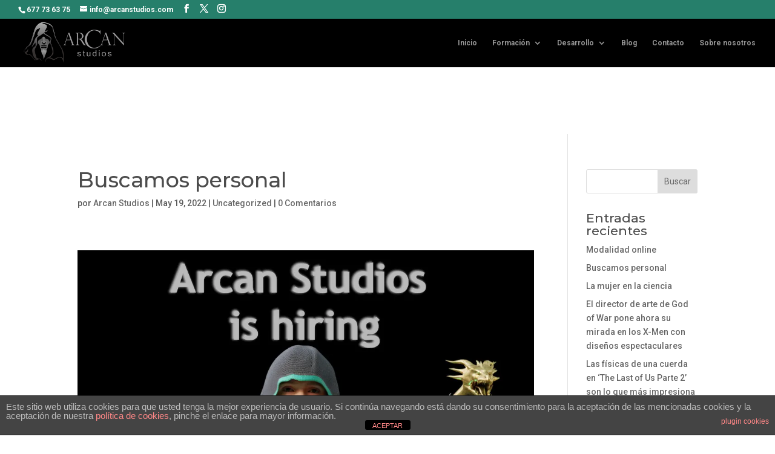

--- FILE ---
content_type: text/css
request_url: https://www.arcanstudios.com/wp-content/et-cache/38184/et-divi-dynamic-tb-34921-38184-late.css?ver=1734074571
body_size: 97
content:
@font-face{font-family:ETmodules;font-display:block;src:url(//www.arcanstudios.com/wp-content/themes/Divi/core/admin/fonts/modules/social/modules.eot);src:url(//www.arcanstudios.com/wp-content/themes/Divi/core/admin/fonts/modules/social/modules.eot?#iefix) format("embedded-opentype"),url(//www.arcanstudios.com/wp-content/themes/Divi/core/admin/fonts/modules/social/modules.woff) format("woff"),url(//www.arcanstudios.com/wp-content/themes/Divi/core/admin/fonts/modules/social/modules.ttf) format("truetype"),url(//www.arcanstudios.com/wp-content/themes/Divi/core/admin/fonts/modules/social/modules.svg#ETmodules) format("svg");font-weight:400;font-style:normal}

--- FILE ---
content_type: text/javascript
request_url: https://www.arcanstudios.com/wp-content/plugins/everest-tab/assets/js/frontend/et-frontend-script.js?ver=1.1.4
body_size: 2201
content:
/*
 * Frontend JS Script Version 1.1.2
 */
(function ($) {
    $(function () {

       var maps = [];
       var markers = [];
       var woocommerce_enabled = etab_params.check_woocommerce_enabled;

       $('.etab-group-wrap').each(function() {
        $(this).children('.etab-label').wrapAll("<div class='etab-header-wrap clearfix'><ul class='etab-title-tabs'></ul></div>");
       });
       if(woocommerce_enabled == "true"){
         $('.everest-tab-main-wrapper').each(function(){
          $(this).addClass('woocommerce');
         });
       }

    $( window ).resize(function() {
       if($(window).width() >= 570){
          $('.everest-tab-main-wrapper').each(function(){
            if($(this).hasClass('etab-top-compact-position') || $(this).hasClass('etab-bottom-compact-position')){
              var num = $(this).find('.etab-header-wrap .etab-title-tabs li').length;
              var eachwidth = 100 / parseInt(num);
              $(this).find('.etab-header-wrap .etab-label').css({
                width: eachwidth + '%'
              });
            }

          });
       }

      $('.everest-tab-main-wrapper').each(function(){
        var trigger_type = $(this).attr('data-tab_trigger_type');
         $(this).find('.etab-label .etab-content-section').hide();
           if($(window).width() <= 767){
              var accordion_check = $(this).attr('data-accordion');
              if(trigger_type == "on_hover"){
               $(this).removeClass('etab-trigger-on_hover').addClass('etab-trigger-on_click');
              }
              if(accordion_check){
                $(this).find('.etab-content-wrap').hide();
                $(this).find('.etab-label.etab-active-show .etab-content-section.etab-active-content').show();
              }else{
               $(this).find('.etab-content-wrap').show();
               $(this).find('.etab-label .etab-content-section').hide();
              }

          }else{
               if(trigger_type == "on_hover"){
                $(this).removeClass('etab-trigger-on_click').addClass('etab-trigger-on_hover');
               }
               $(this).find('.etab-content-wrap').show();
               $(this).find('.etab-label .etab-content-section').hide();
          }
       });
  }).resize();

      $('.etab-label').each(function() {
        if( $(this).hasClass('etab-active-show')){
        var unique_id = $(this).parent().attr('data-id');
         var id= $(this).attr('id');
        $(this).closest('.etab-sc-main-wrapper').find('.'+unique_id+'.'+id).addClass("etab-active-content");
        }
       });


      /*
       * Tab Click Event
      */
     $(".etab-trigger-on_click").on('click', '.etab-title-tabs > .etab-label.etab-prelink', function(e){
      e.preventDefault();
       var deeplinkingcheck = $(this).parent('.etab-title-tabs').attr('data-deeplinking');
        var accordioncheck = $(this).parent('.etab-title-tabs').attr('data-accordion');
        if(deeplinkingcheck){
            var hashvalue = $(this).find('a').attr('href');
            var tabtype = $(this).find('a').attr('data-tabtype');
            if(tabtype == "component_type"){
             var tab_id = $(this).attr('id');
             var tab_parent_id = $(this).parent().data('id');
             var animation = $(this).closest('.etab-sc-main-wrapper').find('.'+tab_id).data('animation');
           /*  if($(this).parent().data('deeplinking')){
                 var hash = '#' + $(this).data('link');
                 $(this).find('a').attr('href',hash);
                 window.location.hash = hashvalue;
             }*/
         if(accordioncheck && $(window).width() < 768){
            if(window.location.hash != hashvalue){
             if($(this).hasClass('etab-active-show')){
               $(this).siblings().removeClass("etab-active-show");
               $(this).closest('.etab-sc-main-wrapper').find('.etab-content-section').removeClass('etab-active-content');
               $(this).closest('.etab-sc-main-wrapper').find('.etab-content-section.'+tab_parent_id).removeClass('etab-active-content');
            }else{
              $(this).siblings().removeClass("etab-active-show");
              $(this).addClass("etab-active-show");
              $(this).closest('.etab-sc-main-wrapper').find('.etab-content-section.'+tab_parent_id).removeClass('etab-active-content');
              $(this).closest('.etab-sc-main-wrapper').find('.'+tab_id).addClass("etab-active-content").addClass(animation);
            }
           }
         }else{
             $(this).siblings().removeClass("etab-active-show");
             $(this).addClass("etab-active-show");
             $(this).closest('.etab-sc-main-wrapper').find('.etab-content-section.'+tab_parent_id).removeClass('etab-active-content');
             $(this).closest('.etab-sc-main-wrapper').find('.'+tab_id).addClass("etab-active-content").addClass(animation);
            }
          if($('.'+tab_id).find('.etab-google-map').length > 0){
               setTimeout(function () {
                initMap();
               }, 1500);
            }
         }
         window.location.hash = hashvalue;
       }else{
            var tabtype = $(this).find('a').attr('data-tabtype');
            if(tabtype == "component_type"){
            var tab_id = $(this).attr('id');
            var tab_parent_id = $(this).parent().data('id');
            var animation = $(this).closest('.etab-sc-main-wrapper').find('.'+tab_id).data('animation');
            if(accordioncheck && $(window).width() < 768){
             if(!$(this).hasClass('etab-active-show')){
                $('.etab-label').removeClass("etab-active-show");
                $(this).addClass("etab-active-show");
                $(this).closest('.etab-sc-main-wrapper').find('.etab-content-section.'+tab_parent_id).removeClass('etab-active-content');
                $(this).closest('.etab-sc-main-wrapper').find('.'+tab_id).addClass("etab-active-content").addClass(animation);
             }else{
              $('.etab-label').removeClass("etab-active-show");
              $(this).closest('.etab-sc-main-wrapper').find('.etab-content-section.'+tab_parent_id).removeClass('etab-active-content');
             }
           }else{
            if(!$(this).hasClass('etab-active-show')){
                $('.etab-label').removeClass("etab-active-show");
                $(this).addClass("etab-active-show");
                $(this).closest('.etab-sc-main-wrapper').find('.etab-content-section.'+tab_parent_id).removeClass('etab-active-content');
                $(this).closest('.etab-sc-main-wrapper').find('.'+tab_id).addClass("etab-active-content").addClass(animation);

             }else{
             }

           }

            if($('.'+tab_id).find('.etab-google-map').length > 0){
               setTimeout(function () {
                initMap();
               }, 1500);
              }
             }
           /* }
            else{
            var tab_parent_id = $(this).parent().data('id');
              $(this).removeClass("etab-active-show");
              $(this).closest('.etab-sc-main-wrapper').find('.etab-content-section.'+tab_parent_id).removeClass('etab-active-content');
            } */
        }
     }).on('click', 'div.etab-content-section', function(e) {
      // clicked on descendant div
      e.stopPropagation();
    });

      $('.etab-label.etab-prelink').each(function(){
        //var hash = '#' + $(this).find('a').attr('href');
        var hash = $(this).find('a').attr('href');
        if(hash == window.location.hash){
             $(this).click();
             var top = ($('a[href='+hash+']').offset() || { "top": NaN }).top;
              $('html, body').animate({
                scrollTop: (top)
              }, 2000);
        }
      });

      $(window).on('hashchange', function(){
          /*var hash =  $('.etab-label.etab-prelink').find('a[href="'+location.hash+'"]');
          var locationhash = location.hash;
          $(hash).click();*/
        var hash = $.trim(window.location.hash);
        var $link =  $('.etab-label.etab-prelink').find('a[href="'+hash+'"]');
        if (!$link.parent().hasClass('.etab-active-show')) {
          $link.trigger('click'); // Pass the flow to onclick handler
        }
       });

       /*
       * On Hover Tab
       */
      $('.etab-trigger-on_hover').on('hover','.etab-label.etab-prelink',function(e) {
        e.preventDefault();
           if(!$(this).hasClass('etab-active-show')){
            var tabtype = $(this).find('a').attr('data-tabtype');
            if(tabtype == "component_type"){
            var tab_id = $(this).attr('id');
            var tab_parent_id = $(this).parent().data('id');
            var animation = $(this).closest('.etab-sc-main-wrapper').find('.'+tab_id).data('animation');
            $(this).siblings().removeClass('etab-active-show');
            $(this).addClass("etab-active-show");
            $(this).closest('.etab-sc-main-wrapper').find('.etab-content-section.'+tab_parent_id).removeClass('etab-active-content');
            $(this).closest('.etab-sc-main-wrapper').find('.'+tab_id).addClass("etab-active-content").addClass(animation);;
            if($('.'+tab_id).find('.etab-google-map').length > 0){
               setTimeout(function () {
                initMap();
               }, 1500);
            }
            }
           }
        });


        function initMap(var_lati,var_long) {
            var $maps = $('.etab-google-map');
            $.each($maps, function (i, value) {
                var zoom_level = parseInt($(value).data('zoomlevel'));
                var varlocation = { lat: parseFloat($(value).data('latitude')), lng: parseFloat($(value).data('longitude')) };

                var mapDivId = $(value).attr('id');

                maps[mapDivId] = new google.maps.Map(document.getElementById(mapDivId), {
                    zoom: zoom_level,
                    center: varlocation
                });

                markers[mapDivId] = new google.maps.Marker({
                    position: varlocation,
                    map: maps[mapDivId]
                });
            });
        }
        initMap();
    }); /** Function ends */

}(jQuery));


